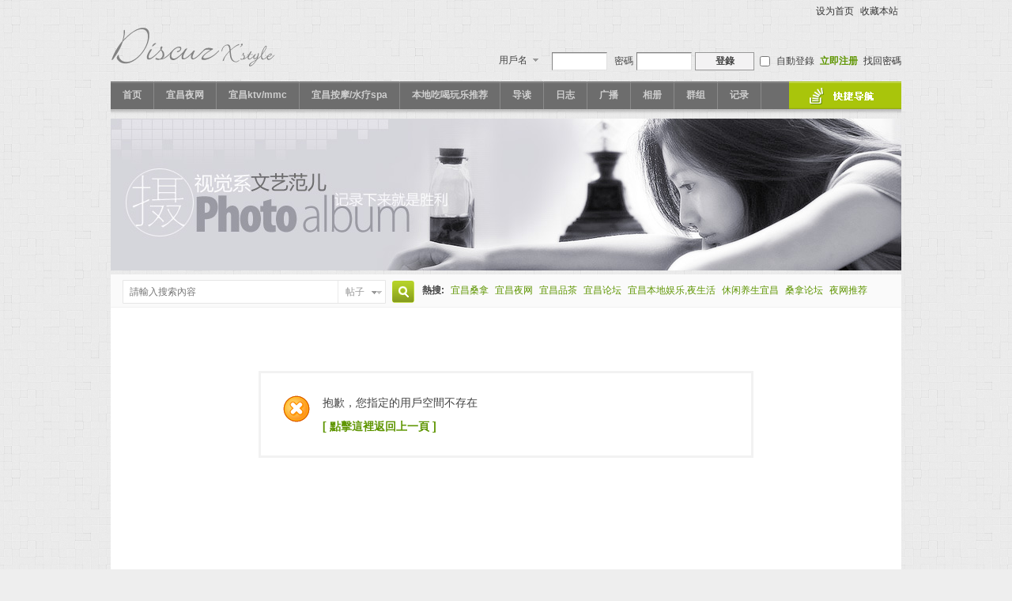

--- FILE ---
content_type: text/html; charset=utf-8
request_url: http://1z2te.cn/space-username-wangsong321.html
body_size: 4799
content:
<!DOCTYPE html>
<html>
<head>
<meta charset="utf-8" />
<meta name="renderer" content="webkit" />
<meta http-equiv="X-UA-Compatible" content="IE=edge" />
<title>提示信息 -  宜昌夜网-宜昌夜生活交流门户,是最新的宜昌桑拿会所,家庭spa,夜店酒吧分类信息！ -  Powered by Discuz!</title>

<meta name="keywords" content="" />
<meta name="description" content=",宜昌夜网-宜昌夜生活交流门户,是最新的宜昌桑拿会所,家庭spa,夜店酒吧分类信息！" />
<meta name="generator" content="Discuz! X3.5" />
<meta name="author" content="Discuz! Team and Comsenz UI Team" />
<meta name="copyright" content="2001-2025 Discuz! Team." />
<meta name="MSSmartTagsPreventParsing" content="True" />
<meta http-equiv="MSThemeCompatible" content="Yes" />
<base href="http://1z2te.cn/" /><link rel="stylesheet" type="text/css" href="data/cache/style_2_common.css?Ltf" /><link rel="stylesheet" type="text/css" href="data/cache/style_2_home_follow.css?Ltf" /><!--[if IE]><link rel="stylesheet" type="text/css" href="data/cache/style_2_iefix.css?Ltf" /><![endif]--><script type="text/javascript">var STYLEID = '2', STATICURL = 'static/', IMGDIR = 'template/artery_2013_06/image', VERHASH = 'Ltf', charset = 'utf-8', discuz_uid = '0', cookiepre = 'YIr2_2132_', cookiedomain = '', cookiepath = '/', showusercard = '1', attackevasive = '0', disallowfloat = 'newthread', creditnotice = '1|威望|,2|金钱|,3|贡献|', defaultstyle = '', REPORTURL = 'aHR0cDovLzF6MnRlLmNuL3NwYWNlLXVzZXJuYW1lLXdhbmdzb25nMzIxLmh0bWw=', SITEURL = 'http://1z2te.cn/', JSPATH = 'static/js/', CSSPATH = 'data/cache/style_', DYNAMICURL = '';</script>
<script src="static/js/common.js?Ltf" type="text/javascript"></script>
<meta name="application-name" content="宜昌夜网-宜昌夜生活交流门户,是最新的宜昌桑拿会所,家庭spa,夜店酒吧分类信息！" />
<meta name="msapplication-tooltip" content="宜昌夜网-宜昌夜生活交流门户,是最新的宜昌桑拿会所,家庭spa,夜店酒吧分类信息！" />
<meta name="msapplication-task" content="name=首页;action-uri=http://1z2te.cn/portal.php;icon-uri=http://1z2te.cn/template/artery_2013_06/image/portal.ico" /><meta name="msapplication-task" content="name=宜昌夜网;action-uri=http://1z2te.cn/forum.php;icon-uri=http://1z2te.cn/template/artery_2013_06/image/bbs.ico" />
<meta name="msapplication-task" content="name=群组;action-uri=http://1z2te.cn/group.php;icon-uri=http://1z2te.cn/template/artery_2013_06/image/group.ico" /><meta name="msapplication-task" content="name=动态;action-uri=http://1z2te.cn/home.php;icon-uri=http://1z2te.cn/template/artery_2013_06/image/home.ico" /><link rel="stylesheet" id="css_widthauto" type="text/css" href="data/cache/style_2_widthauto.css?Ltf" />
<script type="text/javascript">HTMLNODE.className += ' widthauto'</script>
<script src="static/js/home.js?Ltf" type="text/javascript"></script>
</head>

<body id="nv_home" class="pg_follow" onkeydown="if(event.keyCode==27) return false;">
<div id="append_parent"></div><div id="ajaxwaitid"></div>
        
        
        
        
 <div id="page_mainpage">
<div id="page_main">       
        
        
        
        
        
        
<div id="toptb" class="cl">
<div class="wp" style="width:1000px;">

<div class="y">


                    
                    <a href="javascript:;"  onclick="setHomepage('https://1z2te.cn/');">设为首页</a><a href="https://1z2te.cn/"  onclick="addFavorite(this.href, '宜昌夜网-宜昌夜生活交流门户,是最新的宜昌桑拿会所,家庭spa,夜店酒吧分类信息！');return false;">收藏本站</a>                    
                    </div>
</div>
</div>



        
        
<div id="hd">
<div class="wp" style="width:1000px;">
<div class="hdc cl"><h2><a href="./" title="宜昌夜网-宜昌夜生活交流门户,是最新的宜昌桑拿会所,家庭spa,夜店酒吧分类信息！"><img src="template/artery_2013_06/image/logo.png" alt="宜昌夜网-宜昌夜生活交流门户,是最新的宜昌桑拿会所,家庭spa,夜店酒吧分类信息！" class="boardlogo" id="boardlogo" border="0" /></a></h2><script src="static/js/logging.js?Ltf" type="text/javascript"></script>

<form method="post" autocomplete="off" id="lsform" action="member.php?mod=logging&amp;action=login&amp;loginsubmit=yes&amp;infloat=yes&amp;lssubmit=yes" onsubmit="return lsSubmit();">
  <div class="fastlg cl" style="padding-top:35px;"> <span id="return_ls" style="display:none"></span>
    <div class="y pns">
      <table border="0" cellspacing="0" cellpadding="0">
        <tr>
          <td></td>
                    <td><span class="ftid">
            <select name="fastloginfield" id="ls_fastloginfield" width="40" tabindex="900">
              <option value="username">用戶名</option>
                            <option value="email">Email</option>
            </select>
            </span>
            <script type="text/javascript">simulateSelect('ls_fastloginfield')</script></td>
          <td><input type="text" name="username" id="ls_username" autocomplete="off" class="px vm" tabindex="901" style="width:60px;" /></td>
                    <td><label for="ls_password" class="z psw_w">密碼</label></td>
          <td><input type="password" name="password" id="ls_password" class="px vm" autocomplete="off" tabindex="902" style="width:60px;" /></td>
          <td><button type="submit" class="pn vm" tabindex="904" style="width: 75px;"><em>登錄</em></button></td>
          <td><label for="ls_cookietime">
              <input type="checkbox" name="cookietime" id="ls_cookietime" class="pc" value="2592000" tabindex="903" />
              自動登錄</label></td>
          <td>&nbsp;<a href="member.php?mod=register" class="xi2 xw1">立即注册</a></td>
          <td>&nbsp;<a href="javascript:;" onclick="showWindow('login', 'member.php?mod=logging&action=login&viewlostpw=1')">找回密碼</a></td>
          <input type="hidden" name="quickforward" value="yes" />
          <input type="hidden" name="handlekey" value="ls" />
        </tr>
      </table>
      <input type="hidden" name="quickforward" value="yes" />
      <input type="hidden" name="handlekey" value="ls" />
    </div>
    
  </div>
</form>
</div>

<div id="nv">
<a href="javascript:;" id="qmenu" onMouseOver="delayShow(this, function () {showMenu({'ctrlid':'qmenu','pos':'34!','ctrlclass':'a','duration':2});showForummenu(0);})">快捷導航</a>
<ul><li id="mn_portal" ><a href="portal.php" hidefocus="true" title="Portal"  >首页<span>Portal</span></a></li><li id="mn_forum" ><a href="forum.php" hidefocus="true" title="BBS"  >宜昌夜网<span>BBS</span></a></li><li id="mn_Nab08" ><a href="yichang_2_1.html" hidefocus="true"  >宜昌ktv/mmc</a></li><li id="mn_Na4a0" ><a href="yichang_36_1.html" hidefocus="true"  >宜昌按摩/水疗spa</a></li><li id="mn_N8231" ><a href="yichang_52_1.html" hidefocus="true"  >本地吃喝玩乐推荐</a></li><li id="mn_forum_10" ><a href="forum.php?mod=guide" hidefocus="true" title="Guide"  >导读<span>Guide</span></a></li><li id="mn_home" ><a href="home.php?mod=space&do=blog" hidefocus="true" title="Blog"  >日志<span>Blog</span></a></li><li id="mn_home_9" ><a href="home.php?mod=follow" hidefocus="true" title="Follow"  >广播<span>Follow</span></a></li><li id="mn_home_13" ><a href="home.php?mod=space&do=album" hidefocus="true" title="Album"  >相册<span>Album</span></a></li><li id="mn_group" ><a href="group.php" hidefocus="true" title="Group"  >群组<span>Group</span></a></li><li id="mn_home_15" ><a href="home.php?mod=space&do=doing" hidefocus="true" title="Doing"  >记录<span>Doing</span></a></li><li id="mn_N12a7" ><a href="misc.php?mod=ranklist" hidefocus="true" title="Ranklist"  >排行榜<span>Ranklist</span></a></li></ul>
</div>
                <div class="menubottomimg"></div>
<div id="mu" class="cl">
</div>
                <div><a href="#" target="_blank"><img src="template/artery_2013_06/image/a1.jpg" alt="武汉桑拿-聚焦武汉桑拿" border="0"></a></div><div id="scbar" class="scbar_narrow cl">
<form id="scbar_form" method="post" autocomplete="off" onsubmit="searchFocus($('scbar_txt'))" action="search.php?searchsubmit=yes" target="_blank">
<input type="hidden" name="mod" id="scbar_mod" value="search" />
<input type="hidden" name="formhash" value="2e6cefcc" />
<input type="hidden" name="srchtype" value="title" />
<input type="hidden" name="srhfid" value="0" />
<input type="hidden" name="srhlocality" value="home::follow" />
<table cellspacing="0" cellpadding="0">
<tr>
<td class="scbar_icon_td"></td>
<td class="scbar_txt_td"><input type="text" name="srchtxt" id="scbar_txt" value="請輸入搜索內容" autocomplete="off" x-webkit-speech speech /></td>
<td class="scbar_type_td"><a href="javascript:;" id="scbar_type" class="xg1 showmenu" onclick="showMenu(this.id)" hidefocus="true">搜索</a></td>
<td class="scbar_btn_td"><button type="submit" name="searchsubmit" id="scbar_btn" sc="1" class="pn pnc" value="true"><strong class="xi2">搜索</strong></button></td>
<td class="scbar_hot_td">
<div id="scbar_hot">
<strong class="xw1">熱搜: </strong>

<a href="search.php?mod=forum&amp;srchtxt=%E5%AE%9C%E6%98%8C%E6%A1%91%E6%8B%BF&amp;formhash=2e6cefcc&amp;searchsubmit=true&amp;source=hotsearch" target="_blank" class="xi2" sc="1">宜昌桑拿</a>



<a href="search.php?mod=forum&amp;srchtxt=%E5%AE%9C%E6%98%8C%E5%A4%9C%E7%BD%91&amp;formhash=2e6cefcc&amp;searchsubmit=true&amp;source=hotsearch" target="_blank" class="xi2" sc="1">宜昌夜网</a>



<a href="search.php?mod=forum&amp;srchtxt=%E5%AE%9C%E6%98%8C%E5%93%81%E8%8C%B6&amp;formhash=2e6cefcc&amp;searchsubmit=true&amp;source=hotsearch" target="_blank" class="xi2" sc="1">宜昌品茶</a>



<a href="search.php?mod=forum&amp;srchtxt=%E5%AE%9C%E6%98%8C%E8%AE%BA%E5%9D%9B&amp;formhash=2e6cefcc&amp;searchsubmit=true&amp;source=hotsearch" target="_blank" class="xi2" sc="1">宜昌论坛</a>



<a href="search.php?mod=forum&amp;srchtxt=%E5%AE%9C%E6%98%8C%E6%9C%AC%E5%9C%B0%E5%A8%B1%E4%B9%90%2C%E5%A4%9C%E7%94%9F%E6%B4%BB&amp;formhash=2e6cefcc&amp;searchsubmit=true&amp;source=hotsearch" target="_blank" class="xi2" sc="1">宜昌本地娱乐,夜生活</a>



<a href="search.php?mod=forum&amp;srchtxt=%E4%BC%91%E9%97%B2%E5%85%BB%E7%94%9F%E5%AE%9C%E6%98%8C&amp;formhash=2e6cefcc&amp;searchsubmit=true&amp;source=hotsearch" target="_blank" class="xi2" sc="1">休闲养生宜昌</a>



<a href="search.php?mod=forum&amp;srchtxt=%E6%A1%91%E6%8B%BF%E8%AE%BA%E5%9D%9B&amp;formhash=2e6cefcc&amp;searchsubmit=true&amp;source=hotsearch" target="_blank" class="xi2" sc="1">桑拿论坛</a>



<a href="search.php?mod=forum&amp;srchtxt=%E5%A4%9C%E7%BD%91%E6%8E%A8%E8%8D%90&amp;formhash=2e6cefcc&amp;searchsubmit=true&amp;source=hotsearch" target="_blank" class="xi2" sc="1">夜网推荐</a>



<a href="search.php?mod=forum&amp;srchtxt=%E5%93%81%E8%8C%B6%E4%BA%A4%E6%B5%81&amp;formhash=2e6cefcc&amp;searchsubmit=true&amp;source=hotsearch" target="_blank" class="xi2" sc="1">品茶交流</a>



<a href="search.php?mod=forum&amp;srchtxt=%E6%9C%AC%E5%9C%B0%E7%94%9F%E6%B4%BB%E5%A8%B1%E4%B9%90%E4%BA%A4%E6%B5%81%E5%B9%B3%E5%8F%B0&amp;formhash=2e6cefcc&amp;searchsubmit=true&amp;source=hotsearch" target="_blank" class="xi2" sc="1">本地生活娱乐交流平台</a>



<a href="search.php?mod=forum&amp;srchtxt=%E5%A4%9C%E7%94%9F%E6%B4%BB%E5%AE%9C%E6%98%8C&amp;formhash=2e6cefcc&amp;searchsubmit=true&amp;source=hotsearch" target="_blank" class="xi2" sc="1">夜生活宜昌</a>

</div>
</td>
</tr>
</table>
</form>
</div>
<ul id="scbar_type_menu" class="p_pop" style="display: none;"><li><a href="javascript:;" rel="article">文章</a></li><li><a href="javascript:;" rel="forum" class="curtype">帖子</a></li><li><a href="javascript:;" rel="group">群组</a></li><li><a href="javascript:;" rel="user">用戶</a></li></ul>
<script type="text/javascript">
initSearchmenu('scbar', '');
</script>
</div>
</div>

<script src="template/artery_2013_06/image/jquery-1.4.2.min.js" type="text/javascript"></script>
<div class="pagewhitebox">
<div id="wp" class="wp">
    <div id="ct" class="wp cl w">
<div class="nfl">
<div class="f_c altw">
<div id="messagetext" class="alert_error">
<p>抱歉，您指定的用戶空間不存在</p>
<script type="text/javascript">
if(history.length > (BROWSER.ie ? 0 : 1)) {
document.write('<p class="alert_btnleft"><a href="javascript:history.back()">[ 點擊這裡返回上一頁 ]</a></p>');
} else {
document.write('<p class="alert_btnleft"><a href="./">[ 宜昌夜网-宜昌夜生活交流门户,是最新的宜昌桑拿会所,家庭spa,夜店酒吧分类信息！ 首頁 ]</a></p>');
}
</script>
</div>
</div>
</div>
</div>	    </div>
    </div>

<div id="ft" class="wp cl" style="border:0; clear:both; margin:0 auto; width:1000px;">
<div id="flk" class="y">
<p>
<a href="archiver/" >Archiver</a><span class="pipe">|</span><a href="forum.php?showmobile=yes" >手机版</a><span class="pipe">|</span><a href="forum.php?mod=misc&action=showdarkroom" >小黑屋</a><span class="pipe">|</span><strong><a href="https://www.1z2te.cn/" target="_blank">宜昌夜网 - 本地夜生活交流门户｜桑拿会所、家庭SPA、夜店酒吧全分类信息</a></strong>
</p>
<p class="xs0">
GMT+8, 2025-12-1 08:20<span id="debuginfo">
, Processed in 0.006911 second(s), 7 queries
.
</span>
</p>
</div>
<div id="frt">
<p class="xs0">Powered by <strong><a href="https://www.discuz.vip" target="_blank">Discuz!</a></strong> <em>X3.5</em></p>
<p class="xs0">&copy; 2001-2013 <a href="http://www.comsenz.com" target="_blank">Discuz Team.</a>&nbsp;Designed by <a href="http://www.artery.cn/" alt="DESIGNED BY ARTERY.CN"  title="DESIGNED BY ARTERY.CN" target="_blank"><strong>ARTERY.cn</strong></a></p>
</div></div>
</div>
</div>
<script src="home.php?mod=misc&ac=sendmail&rand=1764548446" type="text/javascript"></script>
<div id="scrolltop">
<span hidefocus="true"><a title="返回頂部" onclick="window.scrollTo('0','0')" class="scrolltopa" ><b>返回頂部</b></a></span>
</div>
<script type="text/javascript">_attachEvent(window, 'scroll', function () { showTopLink(); });checkBlind();</script>
<script defer src="https://static.cloudflareinsights.com/beacon.min.js/vcd15cbe7772f49c399c6a5babf22c1241717689176015" integrity="sha512-ZpsOmlRQV6y907TI0dKBHq9Md29nnaEIPlkf84rnaERnq6zvWvPUqr2ft8M1aS28oN72PdrCzSjY4U6VaAw1EQ==" data-cf-beacon='{"version":"2024.11.0","token":"7c52a09a4d3143a089ab5a952d544908","r":1,"server_timing":{"name":{"cfCacheStatus":true,"cfEdge":true,"cfExtPri":true,"cfL4":true,"cfOrigin":true,"cfSpeedBrain":true},"location_startswith":null}}' crossorigin="anonymous"></script>
</body>
</html>